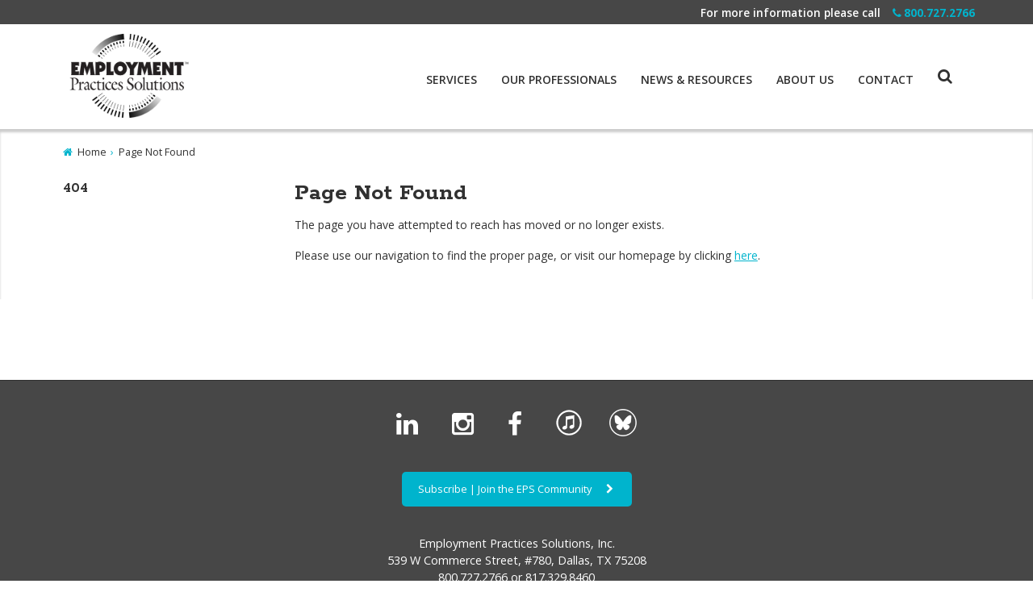

--- FILE ---
content_type: text/html
request_url: https://www.epspros.com/news-resources/news/2016/ohio-restaurant-agrees-to-1-million-settlement-plus-extensive-new-requirements.html
body_size: 3807
content:
<!DOCTYPE html>
<html xmlns="http://www.w3.org/1999/xhtml" lang="en">
<head>
<meta charset="utf-8"/>
<meta content="width=device-width,initial-scale=1" name="viewport"/>
<meta content="IE=edge" http-equiv="X-UA-Compatible"/>



 

<link href="/favicon.png" rel="shortcut icon" type="image/png"/>
<link href="https://fonts.googleapis.com/css?family=Rokkitt:700" rel="stylesheet"/>
<link href="https://fonts.googleapis.com/css?family=Open+Sans:300,400,600,700,800" rel="stylesheet" type="text/css"/>
<link href="https://cdnjs.cloudflare.com/ajax/libs/font-awesome/4.6.3/css/font-awesome.min.css" rel="stylesheet"/>
<link href="https://maxcdn.bootstrapcdn.com/font-awesome/4.5.0/css/font-awesome.min.css" rel="stylesheet"/>
<link href="/_global/css/grid.css" rel="stylesheet" type="text/css"/>
<link href="/_global/css/variable.css?t=1757510451695" rel="stylesheet" type="text/css"/>
<link href="/_global/css/style.css?t=1763155016070" rel="stylesheet" type="text/css"/>
<link href="/_global/css/flexslider.css" rel="stylesheet" type="text/css"/>
<link href="/_global/css/magnific-pop.css" rel="stylesheet" type="text/css"/>
<script src="https://ajax.googleapis.com/ajax/libs/jquery/1.8.3/jquery.min.js"></script>
<script>
  (function() {
    var cx = '000462311012978084960:uc_nhhqrvha';
    var gcse = document.createElement('script');
    gcse.type = 'text/javascript';
    gcse.async = true;
    gcse.src = 'https://cse.google.com/cse.js?cx=' + cx;
    var s = document.getElementsByTagName('script')[0];
    s.parentNode.insertBefore(gcse, s);
  })();
</script>
  
<!-- Google tag (gtag.js) -->
<script async="" src=https://www.googletagmanager.com/gtag/js?id=G-SJN1DT27L0></script>
<script> window.dataLayer = window.dataLayer || []; function gtag(){dataLayer.push(arguments);} gtag('js', new Date()); gtag('config', 'G-SJN1DT27L0');</script>


<title>
    Page Not Found

</title>


                            
<meta content="Page Not Found" property="og:title"/>
<meta content="" property="og:description"/>
<meta content="https://www.epspros.com/default404/index.html" property="og:url"/>

</head>
<body>  
 

<div class="utilityHeader brandOne col12">
    <div class="wrapper">
        <div class="col12">
            <p><span>For more information please call</span> <a href="tel:800.727.2766"><i class="fa fa-phone">&#160;</i>800.727.2766</a></p>
        </div>                
    </div>
</div> 
 
 

<header class="col12" id="top">        
        <div class="headerContent wrapper">            
                                                <div class="col3 logo">
                <a href="/"><img alt="Employment Practices Solutions" src="/_images/logo.png"/></a>
            </div>

            <div class="menu" id="mobile-header">
                <label class="toggle-btn" for="offcanvas-menu" title="offcanvas menu"><span>menu</span></label>
            </div>
                <input aria-hidden="true" checked="" id="searchMobiletoggle" type="checkbox"/>&#160;
                <label for="searchMobiletoggle" title="Search"><span>search</span></label>
            <div class="searchMobilecontent">  
                                    <form action="/search/search-results.html" id="cse-search-box">
                        <input name="cx" type="hidden" value="000462311012978084960:1s_49hdp2n4"/>
                        <label for="search-box" style="display:none;" title="Search"><span>search</span></label>
                        <input aria-hidden="true" id="q" name="q" placeholder="Search" title="Search" type="text"/>
                        <input name="ie" type="hidden" value="UTF-8"/>
                        <button name="sa" title="submit" type="submit">
                            <span>GO</span>
                                                    </button>
                    </form>
                                                                                                            </div>               
            <div class="clear"></div>
            <nav class="col9 topNav">  
              <input class="toggle" id="offcanvas-menu" type="checkbox"/>
              <div class="container">
                <aside class="menu-container">
                  <!--/ START: Mobile MENU -->
                  <label class="close-btn" for="offcanvas-menu"><span>CLOSE </span></label>                  
                  <input aria-hidden="true" checked="" id="searchtoggle" type="checkbox"/>&#160;
                  <label for="searchtoggle" title="Search"><span>search</span></label>
                  <div class="mobileWrapper">
                      <input id="tm" title="topnav" type="checkbox"/>
                      <ul class="nav" id="menu">  
                                                                                
                                                                                        
                                                                                                         
                                                                                                                                                                                                                                                                                                                                                                                                                                                                                                                                                                                                                                                                                                                                                                                                                                                
                        
                                                                                                                                <li>
                                                                
                                    <a href="/services/">Services</a><input id="services" title="drop menu" type="checkbox"/>
                                                                              
                                                                                      
                                                                                                                                      <ul class="sub-menu" id="triple">                                          
                                                                                                                                                                                                                                        <li><a href="/services/train/">Train</a></li>
                                                                                                                                                                                                                                                                                                                                                            <li><a href="/services/investigate/">Investigate</a></li>
                                                                                                                                                                                                                                                                                                                                                            <li><a href="/services/consult/">Consult</a></li>
                                                                                                                                                                                                                        </ul>
                                                                                                                                                                    </li>
                                                                                                                                                                                                                            <li>
                                                                
                                    <a href="/professionals/">Our Professionals</a><input id="professionals" title="drop menu" type="checkbox"/>
                                                                              
                                                                                      
                                                                                                                                                                                  <ul class="sub-menu" id="triple">                                          
                                                                                                                                                                        <li><a href="/professionals/index.html">Nationwide</a></li>
                                                                                                                                                                                                                                                                                                <li><a href="/professionals/east.html">East</a></li>
                                                                                                                                                                                                                                                                                                                                                            <li><a href="/professionals/west.html">West</a></li>
                                                                                                                                                                                                                                                                                                                                                            <li><a href="/professionals/corporate-staff.html">Corporate Staff</a></li>
                                                                                                                                                                                                                                                                                                                                                            <li><a href="/professionals/advisory-consultants.html">Advisory</a></li>
                                                                                                                                                                                                                                                                                                                                                            <li><a href="/professionals/shareholders.html">Shareholders</a></li>
                                                                                                                                                                                                                                                                                                                                                            <li><a href="/professionals/join-our-team-careers.html">Careers at EPS</a></li>
                                                                                                                                                                                                                        </ul>
                                                                                                                        </li>
                                                                                                                                                               <li class="rightFloat">
                                                                
                                    <a href="/news-resources/">News &amp; Resources</a><input id="news-resources" title="drop menu" type="checkbox"/>
                                                                              
                                                                                      
                                                                                                                                      <ul class="sub-menu" id="triple">                                          
                                                                                                                                                                                                                                        <li><a href="/news-resources/news/">News</a></li>
                                                                                                                                                                                                                                                                                                                                                            <li><a href="/news-resources/white-papers/">White Papers</a></li>
                                                                                                                                                                                                                                                                                                                                                            <li><a href="/news-resources/podcasts/">Podcasts | Videocasts</a></li>
                                                                                                                                                                                                                                                                                                                                                            <li><a href="/news-resources/media-events/">Media | Events</a></li>
                                                                                                                                                                                                                        </ul>
                                                                                                                                                                    </li>
                                                                                                                                                               <li class="rightFloat">
                                                                
                                    <a href="/about/">About Us</a><input id="about" title="drop menu" type="checkbox"/>
                                                                           </li>
                                                                                                                                                                                                                                                                                                                                                                                                                                                                           <li class="rightFloat">
                                                                
                                    <a href="/contact/">Contact</a><input id="contact" title="drop menu" type="checkbox"/>
                                                                           </li>
                                                                                                                                                                                                                                                                                                                                  </ul>
                  </div><!--/ END: Mobile Wrapper -->
                  <!--/ END: Mobile Menu -->
                       <div class="searchMobilecontent">
                  
                        <form action="/search/search-results.html" id="cse-search-box">
                            <input name="cx" type="hidden" value="000462311012978084960:1s_49hdp2n4"/>
                            <label for="search-box" style="display:none;" title="Search"><span>search</span></label>
                            <input aria-hidden="true" id="q" name="q" placeholder="Search" title="Search" type="text"/>
                            <input name="ie" type="hidden" value="UTF-8"/>
                            <button name="sa" title="submit" type="submit">
                                <span style="display:none;">Menu</span>
                                                                GO
                            </button>
                        </form>
                    
                    
                                         	                                                                                                    	</div>
                </aside><!--END: menu-container-->
              </div> <!--END: container -->
            </nav> <!-- END: Top Nav -->            
            <div class="clear"></div>
        </div>         
    </header>
 
<div class="interior">
    <div class="wrapper">
        

    <div class="slider impact">    
                                                                        </div>
           
        
  



    <div class="breadcrumbs">
        <ul>
            <li><i aria-hidden="true" class="fa fa-home">&#160;</i> <a href="/">Home</a></li>
    
                                       
                                            
                                    <li><a href="index.html">Page Not Found</a></li>
                                                                   
                        
                    </ul>
    </div> 
        


        











<div class="leftcol col3">
    <nav class="leftNav">
        <div class="left-nav">
          <div class="nav-drop">
              <input id="row" type="checkbox"/>
              <div class="leftNav-title"><h3><label for="row" title="row">404</label></h3></div>

                              <ul>
                        
                                                                                                                                                                                                                                                                                                                                                                                                                                                                                                                                                                                                                                                                                                                                                                                                                                                                                                                                                                                                                                                                                                                                                                                                                                                                                                                                                                                                                                                                                                                                                                                                    
        
        
    
            
    
                                                                                                
                </ul>
                          </div>
        </div>
    </nav>
    <!--<div class="contact-widget full-only">
        <a href="/contact" class="button-yellow">Contact Us</a>
    </div>-->
</div>    
        
    <h1>Page Not Found</h1>
        
        

                <section class="interior-content col9">
        
        
                                                <div class="content-main">      
                                <p>The page you have attempted to reach has moved or no longer exists.</p>
<p>Please use our navigation to find the proper page, or visit our homepage by clicking <a href="../index.html">here</a>.</p>
            </div>            
                                            
</section>


                                                              
                    
            
        
    </div>
</div>
 




    <footer>
        <div class="wrapper">
            <div class="footer-main">
                <div class="col-one">
                    <div class="footer-row">
                        <p class="social-media">
                                                                                        
                                                                    <a href="https://www.linkedin.com/company/employment-practices-solutions-inc-" target="_blank" title="linkedin opens in a new window">
                                        <i class="fa fa-linkedin">&#160;</i>
                                    </a>
                                                                                            
                                                                    <a href="https://www.instagram.com/epspros_/" target="_blank" title="instagram opens in a new window">
                                        <i class="fa fa-instagram">&#160;</i>
                                    </a>
                                                                                            
                                                                    <a href="https://www.facebook.com/epspros/?ref=ts" target="_blank" title="facebook opens in a new window">
                                        <i class="fa fa-facebook">&#160;</i>
                                    </a>
                                                                                            
                                                                    <a href="https://itunes.apple.com/us/podcast/eps-realsolutions/id1007549915?mt=2" target="_blank" title="itunes opens in a new window"><img onmouseout="this.src='/_images/social/itunes-white.png';" onmouseover="this.src='/_images/social/itunes-blue.png';" src="/_images/social/itunes-white.png"/></a>
                                                                                            
                                                                    <a href="https://bsky.app/profile/epspros.bsky.social" target="_blank" title="bluesky opens in a new window"><img onmouseout="this.src='/_images/social/bluesky-white.png';" onmouseover="this.src='/_images/social/bluesky-blue.png';" src="/_images/social/bluesky-white.png"/></a>
                                                                                    </p>
                        
                                                                                                                                                        
                                                    <a class="button" href="https://zc.vg/DKlQy" target="_blank">
                                Subscribe | Join the EPS Community <i aria-hidden="true" class="fa fa-chevron-right fa-1" style="font-size: 1em!important; margin-bottom: 0; padding-right: 0;">&#160;</i>
                            </a>
                                                
                                                <p class="contact">
                            Employment Practices Solutions, Inc. <br/>
                            539 W Commerce Street, #780, Dallas, TX 75208 <br/>
                            800.727.2766 or 817.329.8460 <br/>
                            eps@epspros.com
                         </p>
                    </div>
                </div>
            </div>
        </div>

        <div id="footerbottom">
        	<div class="wrapper">
    			<div class="col-one">
    				<p class="copyright">&#169; <script>document.write(new Date().getFullYear())</script> Employment Practices Solutions, Inc.</p>
    				<ul>
    				<li><a href="/terms-of-use/index.html">Terms &amp; Privacy</a></li>
    				<li><a href="/sitemap/index.html">Sitemap</a></li>
    				<li><a href="/careers/index.html">Careers</a></li>
    				</ul>
    			</div>
    		</div>
	    </div>
    </footer>

 
<script src="/_global/js/jquery.flexslider.2.5.0.min.js"></script>
<script src="/_global/js/jquery.magnific-popup.min.js"></script>
<script src="/_global/js/scripts.js?t=1505492945011"></script>
<script src=https://platform-api.sharethis.com/js/sharethis.js#property=64a722aadf473b0019d1b1a2&product=inline-share-buttons&source=platform async="async"></script>

 
<!-- Google Tag Manager (noscript) -->
<noscript><iframe height="0" src="https://www.googletagmanager.com/ns.html?id=GTM-WD9VZC" style="display:none;visibility:hidden" width="0"></iframe></noscript>
<!-- End Google Tag Manager (noscript) -->


</body>
</html>

--- FILE ---
content_type: text/css
request_url: https://www.epspros.com/_global/css/flexslider.css
body_size: 1576
content:
/*
 * jQuery FlexSlider v2.6.1
 * http://www.woothemes.com/flexslider/
 *
 * Copyright 2012 WooThemes
 * Free to use under the GPLv2 and later license.
 * http://www.gnu.org/licenses/gpl-2.0.html
 *
 * Contributing author: Tyler Smith (@mbmufffin)
 *
 */
/* ====================================================================================================================
 * FONT-FACE
 * ====================================================================================================================*/
@font-face { font-family: 'flexslider-icon'; src: url('../fonts/flexslider-icon.eot'); src: url('../fonts/flexslider-icon.eot?#iefix') format('embedded-opentype'), url('../fonts/flexslider-icon.woff') format('woff'), url('../fonts/flexslider-icon.ttf') format('truetype'), url('../fonts/flexslider-icon.svg#flexslider-icon') format('svg'); font-weight: normal; font-style: normal; }
/* ====================================================================================================================
 * RESETS
 * ====================================================================================================================*/
.flex-container a:hover, .flex-slider a:hover { outline: none; }
.slides, .slides > li, .flex-control-nav, .flex-direction-nav { margin: 0; padding: 0; list-style: none; }
.flex-pauseplay span { text-transform: capitalize; }
/* ====================================================================================================================
 * BASE STYLES
 * ====================================================================================================================*/
.flexslider { margin: 0; padding: 0; }
.flexslider .slides > li { display: none; -webkit-backface-visibility: hidden; }
.flexslider .slides img { width: 100%; display: block; }
.flexslider .slides:after { content: "\0020"; display: block; clear: both; visibility: hidden; line-height: 0; height: 0; }
html[xmlns] .flexslider .slides { display: block; }
* html .flexslider .slides { height: 1%; }
.no-js .flexslider .slides > li:first-child { display: block; }
/* ====================================================================================================================
 * DEFAULT THEME
 * ====================================================================================================================*/
.flexslider { margin: 0 0 60px -7px; background: #fff; border: 4px solid #fff; position: relative; zoom: 1; -webkit-border-radius: 4px; -moz-border-radius: 4px; border-radius: 4px; -webkit-box-shadow: '' 0 1px 4px rgba(0, 0, 0, 0.2); -moz-box-shadow: '' 0 1px 4px rgba(0, 0, 0, 0.2); -o-box-shadow: '' 0 1px 4px rgba(0, 0, 0, 0.2); box-shadow: '' 0 1px 4px rgba(0, 0, 0, 0.2); }
.flexslider .slides { zoom: 1; }
.flexslider .slides img { height: auto; -moz-user-select: none; }
.flex-viewport { max-height: 2000px; -webkit-transition: all 1s ease; -moz-transition: all 1s ease; -ms-transition: all 1s ease; -o-transition: all 1s ease; transition: all 1s ease; }
.loading .flex-viewport { max-height: 300px; }
.carousel li { margin-right: 5px; }
.flex-direction-nav {  *height: 0;
}
.flex-direction-nav a { text-decoration: none; display: block; width: 40px; height: 40px; margin: -20px 0 0; position: absolute; top: 50%; z-index: 10; overflow: hidden; opacity: 1; cursor: pointer; color: rgba(0, 0, 0, 0.8); text-shadow: 1px 1px 0 rgba(255, 255, 255, 0.3); -webkit-transition: all 0.3s ease-in-out; -moz-transition: all 0.3s ease-in-out; -ms-transition: all 0.3s ease-in-out; -o-transition: all 0.3s ease-in-out; transition: all 0.3s ease-in-out; outline: 0; }
.flex-direction-nav a:before { font-family: 'FontAwesome'; font-size: 40px; display: inline-block; content: '\f104'; color: rgba(255, 255, 255, 1);/*text-shadow: 1px 1px 0 rgba(0, 0, 0, 0.5);*/
}
.flex-direction-nav a.flex-next:before { content: '\f105'; }
.flex-direction-nav .flex-prev { left: -50px; }
.flex-direction-nav .flex-next { right: -50px; text-align: right; }
.flexslider:hover .flex-direction-nav .flex-prev { opacity: 0.7; left: 25px; }
.flexslider:hover .flex-direction-nav .flex-prev:hover { opacity: 1; }
.flexslider:hover .flex-direction-nav .flex-next { opacity: 0.7; right: 20px; }
.flexslider:hover .flex-direction-nav .flex-next:hover { opacity: 1; }
.flex-direction-nav .flex-disabled { opacity: 0!important; filter: alpha(opacity=0); cursor: default; z-index: -1; }
.flex-pauseplay a { display: block; width: 20px; height: 20px; position: absolute; bottom: 5px; left: 10px; opacity: 0.8; z-index: 10; overflow: hidden; cursor: pointer; color: #000; }
.flex-pauseplay a:before { font-family: "flexslider-icon"; font-size: 20px; display: inline-block; content: '\f004'; }
.flex-pauseplay a:hover { opacity: 1; }
.flex-pauseplay a.flex-play:before { content: '\f003'; }
.flex-control-nav { width: 100%; position: absolute; bottom: 20px; right: 0; left: 0; text-align: center; }
.cta.flexslider .flex-control-nav { width: 100%; position: absolute; bottom: 0px; right: 0; left: 0; text-align: center; }
.flex-control-nav li { margin: 0 6px; display: inline-block; zoom: 1;  *display: inline;
}
.flex-control-paging li a { width: 11px; height: 11px; display: block; background: none; border: 2px solid #FFFFFF; cursor: pointer; text-indent: -9999px; -webkit-border-radius: 20px; -moz-border-radius: 20px; border-radius: 20px; }
.flex-control-paging li a:hover { background: #00b4cd; background: rgba(0, 197, 205, 0.5); }
.flex-control-paging li a.flex-active { background: #00b4cd; background: rgba(0, 197, 205, 1); border-color: #00b4cd; cursor: default; }
.cta.flexslider .flex-control-paging li a { background: none; border: 2px solid #ffffff; }
.cta.flexslider .flex-control-paging li a:hover { background: #FFF; background: rgba(255, 255, 255, 0.5); }
.cta.flexslider .flex-control-paging li a.flex-active { background: #ffffff; background: rgba(255, 255, 255, 1); cursor: default; }
.flex-control-thumbs { margin: 5px 0 0; position: static; overflow: hidden; }
.flex-control-thumbs li { width: 25%; float: left; margin: 0; }
.flex-control-thumbs img { width: 100%; height: auto; display: block; opacity: .7; cursor: pointer; -moz-user-select: none; -webkit-transition: all 1s ease; -moz-transition: all 1s ease; -ms-transition: all 1s ease; -o-transition: all 1s ease; transition: all 1s ease; }
.flex-control-thumbs img:hover { opacity: 1; }
.flex-control-thumbs .flex-active { opacity: 1; cursor: default; }
/* ====================================================================================================================
 * RESPONSIVE
 * ====================================================================================================================*/
@media screen and (max-width: 860px) {
	.flex-direction-nav a  { height: 30px; }
	.flex-direction-nav a:before { font-size: 30px; }
	.flex-direction-nav .flex-prev { opacity: 1; left: 15px; top: 25%; }
	.flexslider:hover .flex-direction-nav .flex-prev { opacity: 0.7; left: 15px; }
	.flex-direction-nav .flex-next { opacity: 1; right: 10px; top: 25%; }
	.flexslider:hover .flex-direction-nav .flex-next { opacity: 0.7; right: 10px; }
	
	.news .flex-direction-nav .flex-prev { opacity: 1; left: 5px; top: 40%; }
	.news .flex-direction-nav .flex-next { opacity: 1; right: 5px; top: 40%; }
	.flex-control-nav { bottom: 5px; }
}

@media screen and (max-width: 720px) {
      .flex-control-paging li a { border-color: #6e6e6e; }
}


--- FILE ---
content_type: application/javascript
request_url: https://www.epspros.com/_global/js/scripts.js?t=1505492945011
body_size: 1015
content:
// FULL WIDTH CTA SECTION SLIDER
$(window).load(function() {
  $('.cta.flexslider').flexslider({
    animation: "slide",
    controlNav: true,
    directionNav: false,
    smoothHeight: true,
  });
    
    // IMPACT SLIDER
    $('.slider .flexslider').flexslider({
        animation: "slide",
        controlNav: true,
        directionNav: true,
        
    });
  
  
});

// Mobile ACCORDION CONTROL
function checkWidth(init)
{
    /*If browser resized, check width again */
    if ($(window).width() < 704) {
        $('footer .footer-acc').addClass('accordion');
        $('footer .footer-row').addClass('acc-row');
    }
    else {
        if (!init) {
            $('footer .footer-acc').removeClass('accordion');
            $('footer .footer-row').removeClass('acc-row');
        }
    }
    if ($(window).width() < 944) {
        $('.leftNav .left-nav').addClass('accordion');
        $('.leftNav .nav-drop').addClass('acc-row');
        $('.leftcol .col3').addClass('col12');
        $('.leftcol .col3').removeClass('col3');
    }
    else {
        if (!init) {
            $('.leftNav .left-nav').removeClass('accordion');
            $('.leftNav .nav-drop').removeClass('acc-row');
        	$('.leftcol .col12').addClass('col3');
        	$('.leftcol .col12').removeClass('col12');
        }
    }

}

jQuery(document).ready(function() {

    $("ul.nav li").bind("click.menu", function () {
            $(this).children("ul.sub-menu").toggle();
            $(this).toggleClass('open');
    });
    
    checkWidth(true);

    $(window).resize(function() {
    
    
        checkWidth(false);
    });
	
	// YOUTUBE POPUP MAGNIFIC-POPUP

    if ($('.popup-youtube').length > 0) {
       $('.popup-youtube').magnificPopup({
            //disableOn: 700,
            type: 'iframe',
            mainClass: 'mfp-fade',
            removalDelay: 160,
            preloader: false,
            fixedContentPos: false
        });
    }
    
    if ($('.popup-gallery').length > 0) {
        $('.popup-gallery').magnificPopup({
            type:'image',
            gallery: {enabled: true},
            });
    }
   
});


// NEWS SLIDER    
jQuery(document).ready(function () {
    // store the slider in a local variable
    var $window = $(window),
    flexslider;
    // tiny helper function to add breakpoints
    function getGridSize() {
        return (window.innerWidth < 580) ? 1 :
        (window.innerWidth < 720) ? 2 : 3;
    }
    $window.load(function () {
    if (jQuery(".news-grid.flexslider").length != 0) {
        jQuery('.news-grid.flexslider').flexslider({ //
            animation: "slide",
            controlNav: true,
			directionNav: true,
            slideshow: false,
            animationSpeed: 400,
            animationLoop: true,
            prevText: "previous",
            nextText: "next",
            itemWidth: 200,
            //itemMargin: 20,
            minItems: getGridSize(), // use function to pull in initial value
            maxItems: getGridSize(), // use function to pull in initial value
            start: function (slider) {
                $('body').removeClass('loading');
                flexslider = slider;
            }
        });
        }
    });
    
    // check grid size on resize event
    
    $window.resize(function () {
        var gridSize = getGridSize();
        
        if (jQuery(".news-grid.flexslider").length != 0) {
            jQuery(".news-grid.flexslider").data("flexslider").vars.minItems = gridSize;
            jQuery(".news-grid.flexslider").data("flexslider").vars.maxItems = gridSize;
            }
        
    });
      
}());


$('form').submit(function(){    
        if ($('input#website').val().length != 0) {
            return false;
        } 
});